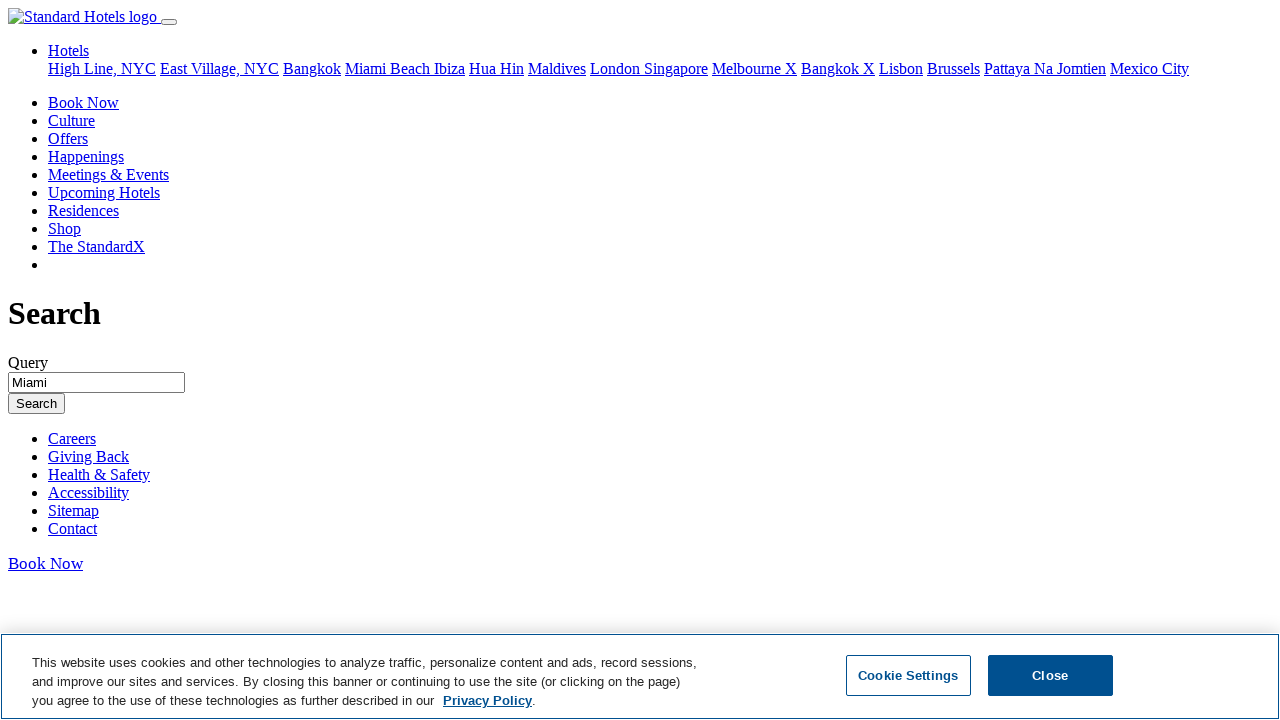

--- FILE ---
content_type: application/javascript; charset=utf-8
request_url: https://www.thehotelsnetwork.com/sjs/v135/@thehotelsnetwork/agent-partnerships@2.26.10/es2015/10024.bundle.js
body_size: 832
content:
thn.
System.register([],(function(exports){'use strict';return{execute:(function(){exports("factory",_);/* esm.sh - esbuild bundle(@thehotelsnetwork/agent-partnerships@2.26.10/10024) es2015 production */
function _({window:e,document:h,thn:t}){let a={},d={"miami-beach":27762,"east-village":21213,"high-line":27756,london:2053,bangkok:2055,bkk:2055,singapore:46360};a.shutdown=t.generateCallbackQueue();function c(){return !!e.location.hostname.includes("standardx")}return a.boot=function(){if(!e.dataLayer)return;let l=t.debounce(t.siteCheck,800),i=new t.DataLayerHelper(e.dataLayer,function(n,o){o.event==="sbOpened"&&l();},!0);a.shutdown=function(){i.unlisten(),i=null;};},a.getId=function(){return "10024"},a.check=function(){return e.location.hostname.includes("standardhotels")||c()},a.getSiteId=function(){var b,f,m,g;function l(s){let p=Object.keys(d).find(S=>s.includes(S));return p?d[p]:null}let i=t.isVisible(h.querySelector("#selfbook_sdkwidget"))&&((b=e.selfbookWidgetStore)==null?void 0:b.getState()),n=h.querySelector(".header__button a, #book_button_main_cta, #book_button_top_nav"),o=(n==null?void 0:n.getAttribute("href"))&&((f=n.getAttribute("href"))==null?void 0:f.match(/^https?:\//))&&new URL(n.getAttribute("href")),k=(m=o==null?void 0:o.searchParams)==null?void 0:m.get("hotel"),y=c()&&!e.location.pathname.match(/melbourne|bangkok/),I=!!e.location.pathname.match(/\/singapore|brussels|pattaya|huruvalhi|hua-hin|ibiza\/?/),r=t.objectGet(i,"id",{first:!0})||k;if(!r){let{hotelNamePath:s}=((g=e.location.pathname.match(new RegExp("\\/(properties|features)\\/(?<hotelNamePath>[^/]+)")))==null?void 0:g.groups)||{};r=s&&l(s);}return !r||y?{accountKey:"C041B5857B25B1DF3882C64B90FEAAEE"}:t.data.media.name==="mobile"&&!c()&&!I?{externalId:`${r}-m`}:{externalId:r}},a}
})}}));
/* rollup@4.50.0 - (worker) */
//# sourceMappingURL=10024.bundle.js.map
